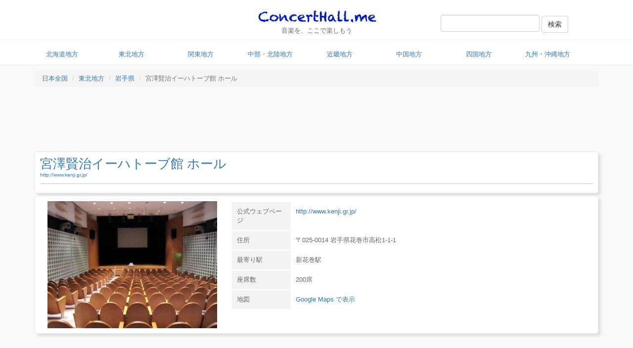

--- FILE ---
content_type: text/html; charset=utf-8
request_url: https://www.concerthall.me/halls/1049
body_size: 2663
content:
<!DOCTYPE html>
<html xmlns="http://www.w3.org/1999/xhtml" lang="ja" xml:lang="ja" dir="ltr" xmlns:og="http://ogp.me/ns#" xmlns:fb="http://www.facebook.com/2008/fbml">
<head>
  <title>宮澤賢治イーハトーブ館 ホール | コンサートホール.me</title>
  <meta name="keywords" content="コンサートホール,コンサート会場,座席表,座席">
  <meta name="description" content="座席表や座席数、写真など、コンサート会場のすべてがわかるサイトです。">
  <meta property="og:image" content="http://www.concerthall.me/title.png" />
  <meta property="og:type" content="website"/>
  <meta name="viewport" content="initial-scale=1.0">
  <link rel="stylesheet" media="all" href="/assets/application-6283a5d1014c1ab8c89bf9283209a9aa250075340b4a7b88da274973a2fdd1c4.css" data-turbolinks-track="true" />
  <script src="/assets/application-0bbfc044f6a2fc0eb3c3079fe0cdd0d55e86ab5565ffbb7a0ecef26c95a186ee.js" data-turbolinks-track="true"></script>
  <script type="text/javascript">
(function(i,s,o,g,r,a,m){i['GoogleAnalyticsObject']=r;i[r]=i[r]||function(){
(i[r].q=i[r].q||[]).push(arguments)},i[r].l=1*new Date();a=s.createElement(o),
m=s.getElementsByTagName(o)[0];a.async=1;a.src=g;m.parentNode.insertBefore(a,m)
})(window,document,'script','//www.google-analytics.com/analytics.js','ga');
ga("create","UA-4189096-11","auto");
ga("send","pageview");
</script>

  <script async src="//pagead2.googlesyndication.com/pagead/js/adsbygoogle.js"></script>
  <script src="//maps.google.com/maps/api/js?v=3.23&key=AIzaSyCWrjOqjt5-Nrdad3TsJuzuH6bmMa3_qR4" type='text/javascript'></script>
  <!-- only if you need custom infoboxes -->
  <meta name="csrf-param" content="authenticity_token" />
<meta name="csrf-token" content="qgXfXr2sE/yfva5oxSnRFWll4DwAt5aqaeBP1HQgLbe6CsUOdGddHP0CekI/HtcIeqBralDzvRJs9i3EJUy4iA==" />
</head>
<body>
<header>
    <div class="container">
        <div class="col-md-4 col-lg-4 title visible-md visible-lg">

        </div>
        <div class="col-md-4 col-lg-4 title">
          <div>
            <a href="/">
              <img class="title" src="/assets/title-11fbeb0e877ef5be52d8210eacf69006b55b819815b04280b495a91661f8b145.png" alt="Title" />
            </a>
          </div>
          <div class="subtitle">
            音楽を、ここで楽しもう
          </div>
        </div>
        <div class="col-md-4 col-lg-4 search">
            <form action="/halls/search" accept-charset="UTF-8" method="get"><input name="utf8" type="hidden" value="&#x2713;" />
              <input type="text" name="q" id="q" class="form-control serach-input" />
              <input type="submit" name="commit" value="検索" class="btn btn-default" />
</form>        </div>
    </div>
    <hr />
    <div class="container">
        <nav class="row">
              <div class="navigation">
                  <a href="/halls/region/1">北海道地方</a>
              </div>
              <div class="navigation">
                  <a href="/halls/region/2">東北地方</a>
              </div>
              <div class="navigation">
                  <a href="/halls/region/3">関東地方</a>
              </div>
              <div class="navigation">
                  <a href="/halls/region/4">中部・北陸地方</a>
              </div>
              <div class="navigation">
                  <a href="/halls/region/5">近畿地方</a>
              </div>
              <div class="navigation">
                  <a href="/halls/region/6">中国地方</a>
              </div>
              <div class="navigation">
                  <a href="/halls/region/7">四国地方</a>
              </div>
              <div class="navigation">
                  <a href="/halls/region/8">九州・沖縄地方</a>
              </div>
        </nav>
    </div>
</header>
<div id="content">
    <div class="container">
    <ol class="breadcrumb">
        <li><a href="/">日本全国</a></li>
        <li class="active"><a href="/halls/region/2">東北地方</a></li>
        <li class="active hidden-xs"><a href="/halls/prefecture/3">岩手県</a></li>
        <li class="active">宮澤賢治イーハトーブ館 ホール</li>
    </ol>
</div>
<div class="container">
  <div class="row hall-list-pagenate">
    <ins class="adsbygoogle"
         style="display:inline-block;width:320px;height:100px"
         data-ad-client="ca-pub-8732544413118290"
         data-ad-slot="1160849340"></ins>
    <script>
      (adsbygoogle = window.adsbygoogle || []).push({});
    </script>
  </div>
  <div class="hall-show">
      <div class="row hall-detail-title">
          <h1><a target="_blank" href="http://www.kenji.gr.jp/">宮澤賢治イーハトーブ館 ホール</a>
              
          </h1>
          <div class="official-site-url">
              <a target="_blank" href="http://www.kenji.gr.jp/">http://www.kenji.gr.jp/</a>
          </div>
          <hr />
      </div>
      <div class="row hall-detail-contents">
          <div class="hall-image col-xs-12 col-sm-12 col-md-4 col-lg-4">
              <div>
                <img class="hall-image" src="https://storage.googleapis.com/concert-hall/image/7069362.jpeg" alt="7069362" />
              </div>
          </div>
          <div class="col-xs-12 col-sm-12 col-md-8 col-lg-8">
              <div class="row hall-content-row">
                <div class="col-xs-2 col-sm-2 col-md-2 col-lg-2 hall-content-title">
                  公式ウェブページ
                </div>
                <div class="col-xs-10 col-sm-10 col-md-10 col-lg-10 hall-content">
                  <div>
                    <a class="url-area" target="_blank" href="http://www.kenji.gr.jp/">http://www.kenji.gr.jp/</a>
                      </div>
                      </div>
                      </div>
              <div class="row hall-content-row">
                  <div class="col-xs-2 col-sm-2 col-md-2 col-lg-2 hall-content-title">
                      住所
                  </div>
                  <div class="col-xs-10 col-sm-10 col-md-10 col-lg-10 hall-content">
                      〒025-0014
                      岩手県花巻市高松1-1-1
                  </div>
              </div>
              <div class="row hall-content-row">
                  <div class="col-xs-2 col-sm-2 col-md-2 col-lg-2 hall-content-title">
                      最寄り駅
                  </div>
                  <div class="col-xs-10 col-sm-10 col-md-10 col-lg-10 hall-content">
                      新花巻駅
                  </div>
              </div>
              <div class="row hall-content-row">
                <div class="col-xs-2 col-sm-2 col-md-2 col-lg-2 hall-content-title">
                    座席数
                </div>
                <div class="col-xs-10 col-sm-10 col-md-10 col-lg-10 hall-content">
                  <div>
                      200席
                  </div>
                </div>
              </div>
              <div class="row hall-content-row">
                <div class="col-xs-2 col-sm-2 col-md-2 col-lg-2 hall-content-title">
                    地図
                </div>
                <div class="col-xs-10 col-sm-10 col-md-10 col-lg-10 hall-content">
                  <div>
                      <a class="url-area" target="_blank" href="https://www.google.co.jp/maps?q=39.396945,141.16453">Google Maps で表示</a>
                  </div>
               </div>
              </div>
          </div>
      </div>
  </div>
</div>
</div>

</body>
</html>


--- FILE ---
content_type: text/html; charset=utf-8
request_url: https://www.google.com/recaptcha/api2/aframe
body_size: 264
content:
<!DOCTYPE HTML><html><head><meta http-equiv="content-type" content="text/html; charset=UTF-8"></head><body><script nonce="wwM8S67tPySlD_o2OslD_Q">/** Anti-fraud and anti-abuse applications only. See google.com/recaptcha */ try{var clients={'sodar':'https://pagead2.googlesyndication.com/pagead/sodar?'};window.addEventListener("message",function(a){try{if(a.source===window.parent){var b=JSON.parse(a.data);var c=clients[b['id']];if(c){var d=document.createElement('img');d.src=c+b['params']+'&rc='+(localStorage.getItem("rc::a")?sessionStorage.getItem("rc::b"):"");window.document.body.appendChild(d);sessionStorage.setItem("rc::e",parseInt(sessionStorage.getItem("rc::e")||0)+1);localStorage.setItem("rc::h",'1768670736683');}}}catch(b){}});window.parent.postMessage("_grecaptcha_ready", "*");}catch(b){}</script></body></html>